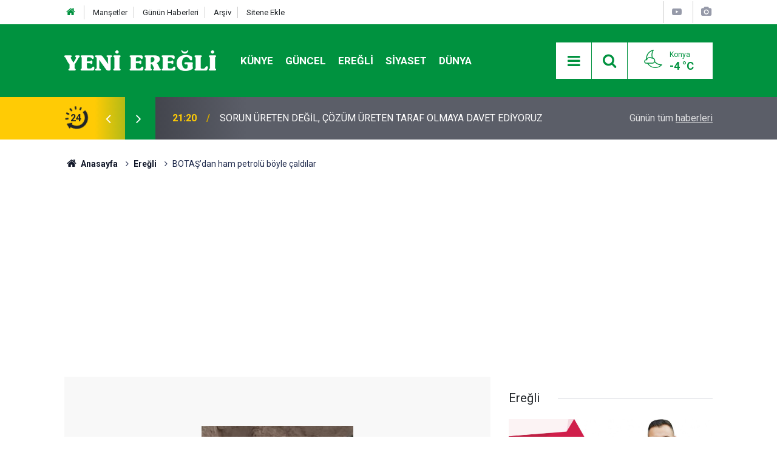

--- FILE ---
content_type: text/html; charset=UTF-8
request_url: https://www.yenieregli.net/botasdan-ham-petrolu-boyle-caldilar-1610h.htm
body_size: 8083
content:
<!doctype html>
<html lang="tr">
	<head>
		<meta charset="utf-8" />
		<meta http-equiv="X-UA-Compatible" content="IE=edge" />
		<meta name="viewport" content="width=device-width, initial-scale=1" />
		<title>BOTAŞ’dan ham petrolü böyle çaldılar</title>
		<meta name="description" content="Aksaray-Adana karayolundaki BOTAŞ boru hattından ham petrol hırsızlığı yapıldığı ortaya çıkarıldı." />
<link rel="canonical" href="https://www.yenieregli.net/botasdan-ham-petrolu-boyle-caldilar-1610h.htm" />
<link rel="amphtml" href="https://www.yenieregli.net/service/amp/botasdan-ham-petrolu-boyle-caldilar-1610h.htm" />
<meta property="og:type" content="article" />
<meta property="og:site_name" content="Yeni Ereğli" />
<meta property="og:url" content="https://www.yenieregli.net/botasdan-ham-petrolu-boyle-caldilar-1610h.htm" />
<meta property="og:title" content="BOTAŞ’dan ham petrolü böyle çaldılar" />
<meta property="og:description" content="Aksaray-Adana karayolundaki BOTAŞ boru hattından ham petrol hırsızlığı yapıldığı ortaya çıkarıldı." />
<meta property="og:image" content="https://www.yenieregli.net/d/news/2592.jpg" />
<meta property="og:image:width" content="702" />
<meta property="og:image:height" content="351" />
<meta name="twitter:card" content="summary_large_image" />
<meta name="twitter:site" content="@yenieregli" />
<meta name="twitter:url"  content="https://www.yenieregli.net/botasdan-ham-petrolu-boyle-caldilar-1610h.htm" />
<meta name="twitter:title" content="BOTAŞ’dan ham petrolü böyle çaldılar" />
<meta name="twitter:description" content="Aksaray-Adana karayolundaki BOTAŞ boru hattından ham petrol hırsızlığı yapıldığı ortaya çıkarıldı." />
<meta name="twitter:image" content="https://www.yenieregli.net/d/news/2592.jpg" />
		<meta name="robots" content="max-snippet:-1, max-image-preview:large, max-video-preview:-1" />
		<link rel="manifest" href="/manifest.json" />
		<link rel="icon" href="https://www.yenieregli.net/d/assets/favicon/favicon.ico" />
		
		<meta name="generator" content="CM News 6.0" />
		
		<link rel="preconnect" href="https://fonts.googleapis.com" />
		<link rel="preconnect" href="https://fonts.gstatic.com" />
		<link rel="preconnect" href="https://www.google-analytics.com" />
		<link rel="preconnect" href="https://stats.g.doubleclick.net" />
		<link rel="preconnect" href="https://tpc.googlesyndication.com" />
		<link rel="preconnect" href="https://pagead2.googlesyndication.com" />
		
		<style type="text/css">
					</style>
		
		<!--link rel="preload" href="https://www.yenieregli.net/d/assets/bundle/main.css" as="style" onload="this.onload=null;this.rel='stylesheet'" />
		<noscript>
			<link rel="stylesheet" href="https://www.yenieregli.net/d/assets/bundle/main.css" />
		</noscript-->
		<link rel="stylesheet" href="https://www.yenieregli.net/d/assets/bundle/main.css?1729255523" />
		
		<script>
			var BURL = "https://www.yenieregli.net/";
			var DURL = "https://www.yenieregli.net/d/";
		</script>
		<script type="text/javascript" src="https://www.yenieregli.net/d/assets/bundle/main.js?1729255523" defer async></script>
		
		<script>
			if ('serviceWorker' in navigator) {
				navigator.serviceWorker.register('/service-worker.js')
				.then(() => console.log('service worker installed'))
				.catch(err => console.error('Error', err));
			}
		</script>
		
		<!-- Global site tag (gtag.js) - Google Analytics -->
<script async src="https://www.googletagmanager.com/gtag/js?id=UA-69982757-3"></script>
<script>
  window.dataLayer = window.dataLayer || [];
  function gtag(){dataLayer.push(arguments);}
  gtag('js', new Date());

  gtag('config', 'UA-69982757-3');
</script>
	</head>
	<body class="body-main detail">
		<header class="base-header header-01">
	
	<div class="nav-top-container d-none d-lg-block">
		<div class="container">
			<div class="row">
				<div class="col">
					<nav class="nav-top">
	<div><a href="/" title="Anasayfa"><i class="icon-home"></i></a></div>
	<div><a href="/mansetler" title="Manşetler">Manşetler</a></div>
	<div><a href="/son-haberler" title="Günün Haberleri">Günün Haberleri</a></div>
	<div><a href="/ara" title="Arşiv">Arşiv</a></div>
	<div><a href="/sitene-ekle" title="Sitene Ekle">Sitene Ekle</a></div>
</nav>				</div>
				<div class="col-auto nav-icon">
					<div>
	<a href="/web-tv" title="Web TV"><span class="icon-youtube-play"></span></a>
</div>
<div>
	<a href="/foto-galeri" title="Foto Galeri"><span class="icon-camera"></span></a>
</div>
				</div>
			</div>
		</div>
	</div>
	
	<div class="nav-main-container">
		<div class="container">
			<div class="row h-100 align-items-center flex-nowrap">
				<div class="col-10 col-xl-auto brand">
					<a href="/" rel="home" title="Yeni Ereğli">
						<img class="lazy" loading="lazy" data-src="https://www.yenieregli.net/d/assets/logo.png" alt="Yeni Ereğli" width="250" height="50"/>
					</a>
				</div>
				<div class="col-xl-auto d-none d-xl-block">
					<ul class="nav-main d-flex flex-row">
													<li>
								<a href="/kunye" alt="Künye">Künye</a>
							</li>
														<li>
								<a href="/guncel-haberleri-12hk.htm" alt="Güncel">Güncel</a>
							</li>
														<li>
								<a href="/eregli-haberleri-13hk.htm" alt="Ereğli">Ereğli</a>
							</li>
														<li>
								<a href="/siyaset-haberleri-14hk.htm" alt="Siyaset">Siyaset</a>
							</li>
														<li>
								<a href="/dunya-haberleri-15hk.htm" alt="Dünya">Dünya</a>
							</li>
												</ul>
				</div>
				<div class="col-2 col-xl-auto d-flex justify-content-end ml-auto">
					<ul class="nav-tool d-flex flex-row">
						<li><button class="btn show-all-menu" aria-label="Menu"><i class="icon-menu"></i></button></li>
						<!--li class="d-none d-sm-block"><button class="btn" aria-label="Ara"><i class="icon-search"></i></button></li-->
						<li class="d-none d-sm-block">
							<a class="btn" href="/ara"><i class="icon-search"></i></a>
						</li>
													<li class="align-items-center d-none d-lg-flex weather">
								<span class="weather-icon float-left"><i class="icon-accu-34"></i></span>
																<div class="weather-info float-left">
									<div class="city">Konya										<span>-4 °C</span></div>
								</div>
							</li>
											</ul>
				</div>
			</div>
		</div>
	</div>
	
	<section class="bar-last-news">
	<div class="container d-flex align-items-center">
		<div class="icon">
			<i class="icon-spin-cm-1 animate-spin"></i>
			<span>24</span>
		</div>
		<div class="items">
			<div class="owl-carousel owl-align-items-center" data-options='{
				"items": 1,
				"rewind": true,
				"autoplay": true,
				"autoplayHoverPause": true,
				"dots": false,
				"nav": true,
				"navText": "icon-angle",
				"animateOut": "slideOutUp",
				"animateIn": "slideInUp"}'
			>
									<div class="item">
						<span class="time">21:20</span>
						<a href="/sorun-ureten-degil-cozum-ureten-taraf-olmaya-davet-ediyoruz-32935h.htm">SORUN ÜRETEN DEĞİL, ÇÖZÜM ÜRETEN TARAF OLMAYA DAVET EDİYORUZ</a>
					</div>
										<div class="item">
						<span class="time">19:52</span>
						<a href="/19-ocak-2026-ereglide-vefat-edenler-32934h.htm">19 OCAK 2026 Ereğli’de Vefat Edenler</a>
					</div>
										<div class="item">
						<span class="time">12:05</span>
						<a href="/buyuksehir-federasyon-kupasini-ikinci-tamamladi-32933h.htm">BÜYÜKŞEHİR FEDERASYON KUPASI’NI İKİNCİ TAMAMLADI</a>
					</div>
										<div class="item">
						<span class="time">10:44</span>
						<a href="/caldiklari-motosikleti-parcalarken-yakalanan-2-kisi-tutuklandi-32932h.htm">Çaldıkları motosikleti parçalarken yakalanan 2 kişi tutuklandı</a>
					</div>
										<div class="item">
						<span class="time">10:18</span>
						<a href="/baskan-altay-avrupa-bisiklet-baskenti-ve-iit-genclik-baskenti-olan-konyamizda-2026-do-32931h.htm">BAŞKAN ALTAY: “AVRUPA BİSİKLET BAŞKENTİ VE İİT GENÇLİK BAŞKENTİ OLAN KONYA’MIZDA 2026 DOLU DOLU GEÇECEK”</a>
					</div>
										<div class="item">
						<span class="time">16:09</span>
						<a href="/18-ocak-2026-ereglide-vefat-edenler-32930h.htm">18 OCAK 2026 Ereğli’de Vefat Edenler</a>
					</div>
										<div class="item">
						<span class="time">09:25</span>
						<a href="/esi-arac-carpmasi-sonucu-oldu-kocasi-polise-ot-topluyorduk-dedi-32929h.htm">Eşi araç çarpması sonucu öldü, kocası polise ’ot topluyorduk’ dedi</a>
					</div>
										<div class="item">
						<span class="time">21:06</span>
						<a href="/eregli-bakkallar-ve-bayiler-odasinda-yeni-baskan-adem-tekin-32928h.htm">Ereğli Bakkallar ve Bayiler Odası’nda Yeni Başkan Adem Tekin</a>
					</div>
										<div class="item">
						<span class="time">18:55</span>
						<a href="/17-ocak-2026-ereglide-vefat-edenler-32927h.htm">17 Ocak 2026 Ereğli’de Vefat Edenler</a>
					</div>
										<div class="item">
						<span class="time">10:06</span>
						<a href="/kiz-kardesini-oldurup-annesini-yaraladiktan-sonra-intihar-etti-32926h.htm">Kız kardeşini öldürüp, annesini yaraladıktan sonra intihar etti</a>
					</div>
								</div>
		</div>
		<div class="all-link">
			<a href="/son-haberler">Günün tüm <u>haberleri</u></a>
		</div>
	</div>
</section>	
</header><section class="breadcrumbs">
	<div class="container">
		
		<ol>
			<li><a href="https://www.yenieregli.net/"><h1><i class="icon-home"></i> Anasayfa</h1></a></li>
																		<li><a href="https://www.yenieregli.net/eregli-haberleri-13hk.htm"><h2>Ereğli</h2></a></li>
																					<li><h3>BOTAŞ’dan ham petrolü böyle çaldılar</h3></li>
									</ol>
	
	</div>
</section><main role="main"><div class="banner-pageskin container"><div class="pageskin-left"><div class=" fixed"><script async src="https://pagead2.googlesyndication.com/pagead/js/adsbygoogle.js"></script>
<!-- YE - Pageskin Sol -->
<ins class="adsbygoogle"
     style="display:block"
     data-ad-client="ca-pub-4042781662916726"
     data-ad-slot="4466413021"
     data-ad-format="auto"
     data-full-width-responsive="true"></ins>
<script>
     (adsbygoogle = window.adsbygoogle || []).push({});
</script></div></div><div class="pageskin-right"><div class=" fixed"><script async src="https://pagead2.googlesyndication.com/pagead/js/adsbygoogle.js"></script>
<!-- YE - Pageskin Sağ -->
<ins class="adsbygoogle"
     style="display:block"
     data-ad-client="ca-pub-4042781662916726"
     data-ad-slot="5619998006"
     data-ad-format="auto"
     data-full-width-responsive="true"></ins>
<script>
     (adsbygoogle = window.adsbygoogle || []).push({});
</script></div></div></div><div class="container section-padding-gutter"><div class="row"><div class="col-12 col-lg-8"><div class="page-content news-scroll" data-pages="[{&quot;id&quot;:&quot;32935&quot;,&quot;link&quot;:&quot;sorun-ureten-degil-cozum-ureten-taraf-olmaya-davet-ediyoruz-32935h.htm&quot;},{&quot;id&quot;:&quot;32934&quot;,&quot;link&quot;:&quot;19-ocak-2026-ereglide-vefat-edenler-32934h.htm&quot;},{&quot;id&quot;:&quot;32933&quot;,&quot;link&quot;:&quot;buyuksehir-federasyon-kupasini-ikinci-tamamladi-32933h.htm&quot;},{&quot;id&quot;:&quot;32932&quot;,&quot;link&quot;:&quot;caldiklari-motosikleti-parcalarken-yakalanan-2-kisi-tutuklandi-32932h.htm&quot;},{&quot;id&quot;:&quot;32931&quot;,&quot;link&quot;:&quot;baskan-altay-avrupa-bisiklet-baskenti-ve-iit-genclik-baskenti-olan-konyamizda-2026-do-32931h.htm&quot;},{&quot;id&quot;:&quot;32930&quot;,&quot;link&quot;:&quot;18-ocak-2026-ereglide-vefat-edenler-32930h.htm&quot;},{&quot;id&quot;:&quot;32929&quot;,&quot;link&quot;:&quot;esi-arac-carpmasi-sonucu-oldu-kocasi-polise-ot-topluyorduk-dedi-32929h.htm&quot;},{&quot;id&quot;:&quot;32928&quot;,&quot;link&quot;:&quot;eregli-bakkallar-ve-bayiler-odasinda-yeni-baskan-adem-tekin-32928h.htm&quot;},{&quot;id&quot;:&quot;32927&quot;,&quot;link&quot;:&quot;17-ocak-2026-ereglide-vefat-edenler-32927h.htm&quot;},{&quot;id&quot;:&quot;32926&quot;,&quot;link&quot;:&quot;kiz-kardesini-oldurup-annesini-yaraladiktan-sonra-intihar-etti-32926h.htm&quot;}]">			<section class="banner banner-wide"><script async src="https://pagead2.googlesyndication.com/pagead/js/adsbygoogle.js"></script>
<!-- YE - Haber Sayfa Üstü -->
<ins class="adsbygoogle"
     style="display:block"
     data-ad-client="ca-pub-4042781662916726"
     data-ad-slot="3297086990"
     data-ad-format="auto"
     data-full-width-responsive="true"></ins>
<script>
     (adsbygoogle = window.adsbygoogle || []).push({});
</script></section>
		<div class="post-item" id="news-'1610" data-order="1" data-id="1610" data-title="BOTAŞ’dan ham petrolü böyle çaldılar" data-url="https://www.yenieregli.net/botasdan-ham-petrolu-boyle-caldilar-1610h.htm">
	<div class="article-detail news-detail">
		
		<div class="article-image">
							<div class="imgc image">
					<img class="lazy" loading="lazy" src="[data-uri]" data-src="https://www.yenieregli.net/d/news/2591.jpg" data-sizes="auto" data-srcset-pass="https://www.yenieregli.net/d/news_ts/2591.jpg 414w, https://www.yenieregli.net/d/news_t/2591.jpg 702w, https://www.yenieregli.net/d/news/2591.jpg' 1280w" alt="BOTAŞ’dan ham petrolü böyle çaldılar"/>
				</div>
					</div>
		
		<aside class="article-side">
			<div class="position-sticky">
				<div class="content-date">
					<time class="p1" datetime="2013-02-04 10:29:00">10:29</time>
					<span class="p2">04 Şubat 2013</span>
				</div>
				<div class="content-tools bookmark-block" data-type="1" data-twitter="yenieregli">
					<button class="icon-mail-alt bg" onclick="return openPopUp_520x390('/send_to_friend.php?type=1&amp;id=1610');" title="Arkadaşına Gönder"></button>
					<button class="icon-print bg" onclick="return openPopUp_670x500('/print.php?type=1&amp;id=1610')" title="Yazdır"></button>

											<button class="icon-comment bg" onclick="$.scrollTo('#comment_form_1610', 600);" title="Yorum Yap"></button>
														</div>
			</div>
		</aside>
		
		<article class="article-content">
			
			<div class="content-heading">
				<h1 class="content-title">BOTAŞ’dan ham petrolü böyle çaldılar</h1>
				<h2 class="content-description">Aksaray-Adana karayolundaki BOTAŞ boru hattından ham petrol hırsızlığı yapıldığı ortaya çıkarıldı.</h2>
			</div>
			
						<section class="banner banner-wide"><script async src="https://pagead2.googlesyndication.com/pagead/js/adsbygoogle.js"></script>
<!-- YE - Haber İçerik Üstü -->
<ins class="adsbygoogle"
     style="display:block"
     data-ad-client="ca-pub-4042781662916726"
     data-ad-slot="6326289604"
     data-ad-format="auto"
     data-full-width-responsive="true"></ins>
<script>
     (adsbygoogle = window.adsbygoogle || []).push({});
</script></section>
					
						
			<div class="text-content">
				<p><span style="font-size: 14px"><span style="font-family: times new roman, times, serif">Aksaray-Adana karayolu 50. kilometresinde Obruk köyü yakınlarındaki BOTAŞ’a ait ham petrol boru hattından hırsızlık yapıldığı ihbarı üzerine Jandarma ekipleri harekete geçti. Yapılan çalışma sonucunda karayoluna yaklaşık 200 metre mesafedeki hattan ham petrol çalmak için kurulan düzenek ortaya çıkarıldı.</span></span></p><p><span style="font-size: 14px"><span style="font-family: times new roman, times, serif">Haber verilmesi üzerine Adana’dan gelen BOTAŞ ile Jandarma ekipleri, belirlenen noktada iş makineleriyle kazı yaptı. Kazıda, petrol boru hattına bağlanmış, yaklaşık bin 500 metre uzunluğunda düzenek tespit edildi. Boru hattında açılan vana, ekipler tarafından kapatıldı. Köy sakinleri, bir süredir boru hattı yakınlarında sık sık tanker gördüklerini ve durumdan şüphelenerek jandarma ekiplerine bilgi verdiklerini söyledi.</span></span></p><section class="banner banner-wide"><script async src="https://pagead2.googlesyndication.com/pagead/js/adsbygoogle.js"></script>
<!-- YE - Haber İçerik İçi -->
<ins class="adsbygoogle"
     style="display:block; text-align:center;"
     data-ad-layout="in-article"
     data-ad-format="fluid"
     data-ad-client="ca-pub-4042781662916726"
     data-ad-slot="5288825518"></ins>
<script>
     (adsbygoogle = window.adsbygoogle || []).push({});
</script></section><p><span style="font-size: 14px"><span style="font-family: times new roman, times, serif">Yetkililer, yaklaşık 6 aydır boru hattından ham petrol çalındığını tahmin ettiklerini belirtti. Olayla ilgili olarak, kimlikleri belirlenen şüphelilerin yakalanması için çalışma başlatıldı.</span></span></p>			</div>
			
						
						
						
						
						
						
					
		</article>
	</div>
	
				<section class="banner banner-wide"><script async src="https://pagead2.googlesyndication.com/pagead/js/adsbygoogle.js"></script>
<!-- YE - Haber İçerik Altı -->
<ins class="adsbygoogle"
     style="display:block"
     data-ad-client="ca-pub-4042781662916726"
     data-ad-slot="8026669493"
     data-ad-format="auto"
     data-full-width-responsive="true"></ins>
<script>
     (adsbygoogle = window.adsbygoogle || []).push({});
</script></section>
			
			<section class="comment-block">
		<h1 class="caption"><span>HABERE</span> YORUM KAT</h1>

		<div class="comment_add clearfix">
	<form method="post" id="comment_form_1610" onsubmit="return addComment(this, 1, 1610);">
		<textarea name="comment_content" class="comment_content" rows="6" placeholder="YORUMUNUZ" maxlength="500"></textarea>
		<input type="hidden" name="reply" value="0" />
		<span class="reply_to"></span>
		<input type="text" name="member_name" class="member_name" placeholder="AD-SOYAD" />
		<input type="submit" name="comment_submit" class="comment_submit" value="YORUMLA" />
	</form>
			<div class="info"><b>UYARI:</b> Küfür, hakaret, rencide edici cümleler veya imalar, inançlara saldırı içeren, imla kuralları ile yazılmamış,<br /> Türkçe karakter kullanılmayan ve büyük harflerle yazılmış yorumlar onaylanmamaktadır.</div>
	</div>
		
	</section>

	<div id="fb-comments-1610" class="fb-comments" data-href="https://www.yenieregli.net/botasdan-ham-petrolu-boyle-caldilar-1610h.htm" data-width="100%" data-numposts="10" data-colorscheme="light"></div>
	
				<section class="banner banner-wide"><script async src="https://pagead2.googlesyndication.com/pagead/js/adsbygoogle.js"></script>
<!-- YE - Haber Yorum Altı -->
<ins class="adsbygoogle"
     style="display:block"
     data-ad-client="ca-pub-4042781662916726"
     data-ad-slot="2610691283"
     data-ad-format="auto"
     data-full-width-responsive="true"></ins>
<script>
     (adsbygoogle = window.adsbygoogle || []).push({});
</script></section>
		
	
	</div></div></div><aside class="col-12 col-lg-4">			<section class="banner banner-side"><script async src="https://pagead2.googlesyndication.com/pagead/js/adsbygoogle.js"></script>
<!-- YE - Sağ 01 -->
<ins class="adsbygoogle"
     style="display:block"
     data-ad-client="ca-pub-4042781662916726"
     data-ad-slot="6246683965"
     data-ad-format="auto"
     data-full-width-responsive="true"></ins>
<script>
     (adsbygoogle = window.adsbygoogle || []).push({});
</script></section>
		<section class="side-content news-side-list ">
			<header class="side-caption">
			<div><span>Ereğli </span></div>
		</header>
		<div class="row">
																<div class="col-12 mb-4 box-02">
				<div class="post-item ia"><a href="/eregli-bakkallar-ve-bayiler-odasinda-yeni-baskan-adem-tekin-32928h.htm"><div class="imgc"><img class="lazy" loading="lazy" data-src="https://www.yenieregli.net/d/news/66083.jpg" alt="Ereğli Bakkallar ve Bayiler Odası’nda Yeni Başkan Adem Tekin" /></div><span class="t title-font">Ereğli Bakkallar ve Bayiler Odası’nda Yeni Başkan Adem Tekin</span></a></div>			</div>
					
														<div class="col-12 mb-4 box-02">
				<div class="post-item ia"><a href="/eregli-kaymakami-murat-eren-karne-sevincine-ortak-oldu-32918h.htm"><div class="imgc"><img class="lazy" loading="lazy" data-src="https://www.yenieregli.net/d/news/66065.jpg" alt="Ereğli Kaymakamı Murat Eren Karne Sevincine Ortak Oldu" /></div><span class="t title-font">Ereğli Kaymakamı Murat Eren Karne Sevincine Ortak Oldu</span></a></div>			</div>
															<div class="col-12">
									</div>
					
														<div class="col-12 mb-4 box-02">
				<div class="post-item ia"><a href="/bashekimden-emniyet-mudurune-ziyaret-32915h.htm"><div class="imgc"><img class="lazy" loading="lazy" data-src="https://www.yenieregli.net/d/news/66060.jpg" alt="BAŞHEKİMDEN EMNİYET MÜDÜRÜNE ZİYARET" /></div><span class="t title-font">BAŞHEKİMDEN EMNİYET MÜDÜRÜNE ZİYARET</span></a></div>			</div>
					
														<div class="col-12 mb-4 box-02">
				<div class="post-item ia"><a href="/eregli-berberler-ve-kuaforler-esnafi-veyis-guclu-ile-yola-devam-dedi-32913h.htm"><div class="imgc"><img class="lazy" loading="lazy" data-src="https://www.yenieregli.net/d/news/66057.jpg" alt="Ereğli Berberler ve Kuaförler Esnafı Veyis Güçlü ile Yola Devam Dedi" /></div><span class="t title-font">Ereğli Berberler ve Kuaförler Esnafı Veyis Güçlü ile Yola Devam Dedi</span></a></div>			</div>
															<div class="col-12">
									</div>
					
														<div class="col-12 mb-4 box-02">
				<div class="post-item ia"><a href="/ereglide-bayan-voleybol-takiminda-zehirlenme-suphesi-32904h.htm"><div class="imgc"><img class="lazy" loading="lazy" data-src="https://www.yenieregli.net/d/news/66042.jpg" alt="EREĞLİ’DE BAYAN VOLEYBOL TAKIMINDA ZEHİRLENME ŞÜPHESİ" /></div><span class="t title-font">EREĞLİ’DE BAYAN VOLEYBOL TAKIMINDA ZEHİRLENME ŞÜPHESİ</span></a></div>			</div>
					
														<div class="col-12 mb-4 box-02">
				<div class="post-item ia"><a href="/mhpden-mahalle-muhtarlarina-ziyaret-32901h.htm"><div class="imgc"><img class="lazy" loading="lazy" data-src="https://www.yenieregli.net/d/news/66037.jpg" alt="MHP’den Mahalle Muhtarlarına Ziyaret" /></div><span class="t title-font">MHP’den Mahalle Muhtarlarına Ziyaret</span></a></div>			</div>
															<div class="col-12">
								<section class="banner banner-side"><script async src="https://pagead2.googlesyndication.com/pagead/js/adsbygoogle.js"></script>
<!-- YE - Sağ 02 -->
<ins class="adsbygoogle"
     style="display:block"
     data-ad-client="ca-pub-4042781662916726"
     data-ad-slot="6055112271"
     data-ad-format="auto"
     data-full-width-responsive="true"></ins>
<script>
     (adsbygoogle = window.adsbygoogle || []).push({});
</script></section>
						</div>
					
														<div class="col-12 mb-4 box-02">
				<div class="post-item ia"><a href="/direksiyonda-kalp-krizi-gecirip-kaza-yapan-taksi-soforu-kurtarilamadi-32896h.htm"><div class="imgc"><img class="lazy" loading="lazy" data-src="https://www.yenieregli.net/d/news/66027.jpg" alt="Direksiyonda kalp krizi geçirip, kaza yapan taksi şoförü kurtarılamadı!" /></div><span class="t title-font">Direksiyonda kalp krizi geçirip, kaza yapan taksi şoförü kurtarılamadı!</span></a></div>			</div>
					
														<div class="col-12 mb-4 box-02">
				<div class="post-item ia"><a href="/eregli-soforler-odasinda-buker-donemi-32894h.htm"><div class="imgc"><img class="lazy" loading="lazy" data-src="https://www.yenieregli.net/d/news/66023.jpg" alt="EREĞLİ ŞOFÖRLER ODASI’NDA BÜKER DÖNEMİ" /></div><span class="t title-font">EREĞLİ ŞOFÖRLER ODASI’NDA BÜKER DÖNEMİ</span></a></div>			</div>
												</div>
</section></aside></div></div></main>
<footer class="base-footer footer-01">
	
	<div class="nav-top-container">
		<div class="container">
			<div class="row">
				<div class="col-12 col-lg-auto">
					Yeni Ereğli &copy; 2012 - 2020				</div>
				<div class="col-12 col-lg-auto">
					<nav class="nav-footer">
	<div><a href="/" title="Anasayfa">Anasayfa</a></div>
	<div><a href="/kunye" title="Künye">Künye</a></div>
	<div><a href="/iletisim" title="İletişim">İletişim</a></div>
	<div><a href="/gizlilik-ilkeleri" title="Gizlilik İlkeleri">Gizlilik İlkeleri</a></div>
	<div><a href="/sitene-ekle" title="Sitene Ekle">Sitene Ekle</a></div>
</nav>
				</div>
				<div class="col-12 col-lg-auto">
					<div class="nav-social"><a class="facebook-bg" href="https://www.facebook.com/yenieregligazetesi" rel="nofollow noopener noreferrer" target="_blank" title="Facebook ile takip et"><i class="icon-facebook"></i></a><a class="twitter-bg" href="https://twitter.com/yenieregli" rel="nofollow noopener noreferrer" target="_blank" title="Twitter ile takip et"><i class="icon-twitter"></i></a><a class="linkedin-bg" href="https://www.linkedin.com/company/yeni-ereğli-gazetesi" rel="nofollow noopener noreferrer" target="_blank" title="Linkedin ile takip et"><i class="icon-linkedin"></i></a><a class="instagram-bg" href="https://www.instagram.com/yenieregli/" rel="nofollow noopener noreferrer" target="_blank" title="Instagram ile takip et"><i class="icon-instagramm"></i></a><a class="rss-bg" href="/service/rss.php" target="_blank" title="RSS, News Feed, Haber Beslemesi"><i class="icon-rss"></i></a></div>				</div>
			</div>
		</div>
	</div>
		<div class="container">
		<div class="row">
			<div class="col cm-sign">
				<i class="icon-cm" title="CM Bilişim Teknolojileri"></i>
				<a href="https://www.cmbilisim.com/haber-portali-20s.htm?utm_referrer=https%3A%2F%2Fwww.yenieregli.net%2F" target="_blank" title="CMNews Haber Portalı Yazılımı">Haber Portalı Yazılımı</a>
			</div>
		</div>
	</div>
</footer><div id="nav-all" class="nav-all nav-all-01 overlay">
	<div class="logo-container">
		<img src="https://www.yenieregli.net/d/assets/logo.png" alt="Yeni Ereğli" width="250" height="50">
		<button id="close-nav-all" class="show-all-menu close"><i class="icon-cancel"></i></button>
	</div>
	<div class="search-container">
		<form action="/ara">
			<input type="text" placeholder="Sitede Ara" name="search_key"><button type="submit"><i class="icon-search"></i></button>
		</form>
	</div>
	<nav>
		<header class="caption">Haberler</header>
<ul class="topics">
		<li><a href="/son-haberler">Son Haberler</a></li>
	<li><a href="/mansetler">Manşetler</a></li>
			<li><a href="/guncel-haberleri-12hk.htm" alt="Güncel">Güncel</a></li>
				<li><a href="/eregli-haberleri-13hk.htm" alt="Ereğli">Ereğli</a></li>
				<li><a href="/siyaset-haberleri-14hk.htm" alt="Siyaset">Siyaset</a></li>
				<li><a href="/dunya-haberleri-15hk.htm" alt="Dünya">Dünya</a></li>
				<li><a href="/ekonomi-haberleri-16hk.htm" alt="Ekonomi">Ekonomi</a></li>
				<li><a href="/spor-haberleri-17hk.htm" alt="Spor">Spor</a></li>
				<li><a href="/teknoloji-haberleri-18hk.htm" alt="Teknoloji">Teknoloji</a></li>
				<li><a href="/saglik-haberleri-19hk.htm" alt="Sağlık">Sağlık</a></li>
				<li><a href="/medya-haberleri-20hk.htm" alt="Medya">Medya</a></li>
				<li><a href="/karapinar-haberleri-22hk.htm" alt="Karapınar">Karapınar</a></li>
				<li><a href="/halkapinar-haberleri-23hk.htm" alt="Halkapınar">Halkapınar</a></li>
				<li><a href="/ayranci-haberleri-24hk.htm" alt="Ayrancı">Ayrancı</a></li>
				<li><a href="/emirgazi-haberleri-25hk.htm" alt="Emirgazi">Emirgazi</a></li>
				<li><a href="/konya-haberleri-26hk.htm" alt="Konya">Konya</a></li>
				<li><a href="/turkiye-haberleri-27hk.htm" alt="Türkiye">Türkiye</a></li>
				<li><a href="/ereglide-vefat-edenler-haberleri-28hk.htm" alt="Ereğli&#039;de Vefat Edenler">Ereğli'de Vefat Edenler</a></li>
		
</ul>
<header class="caption">Diğer İçerikler</header>
<ul class="topics">
		<li><a href="/foto-galeri">Foto Galeri</a></li>
	<li><a href="/web-tv">Web Tv</a></li>
	<li><a href="/yazarlar">Yazarlar</a></li>
	<li><a href="/gazete-mansetleri">Gazete Manşetleri</a></li>
	
</ul>
<header class="caption">Kurumsal</header>
<ul class="topics">
		<li><a href="/kunye">Künye</a></li>
	<li><a href="/iletisim">İletişim</a></li>
	<li><a href="/gizlilik-ilkeleri">Gizlilik İlkeleri</a></li>
	<li><a href="/kullanim-sartlari">Kullanım Şartları</a></li>
	<li><a href="/sitene-ekle">Geliştiriciler İçin</a></li>
	
</ul>	</nav>
</div>
<script type="application/ld+json">
{
    "@context": "http://schema.org",
    "@graph": [
        {
            "@type": "WebSite",
            "url": "https://www.yenieregli.net/",
            "name": "Yeni Ereğli",
            "description": "Yeni Ereğli Tarafsız Haber Gazetesi",
            "image": {
                "@type": "ImageObject",
                "url": "https://www.yenieregli.net/d/assets/facebook-default-share.png",
                "width": 600,
                "height": 315
            },
            "potentialAction": {
                "@type": "SearchAction",
                "target": "https://www.yenieregli.net/ara?key={search_term_string}",
                "query-input": "required name=search_term_string"
            }
        },
        {
            "@type": "Organization",
            "name": "Yeni Ereğli",
            "url": "https://www.yenieregli.net/",
            "logo": "https://www.yenieregli.net/d/assets/logo.png",
            "telephone": "713 30 44",
            "address": "Namık Kemal Mah. Atatürk Bulvarı Selin Apt. Kat: 3 No: 13",
            "sameAs": [
                "https://www.facebook.com/yenieregligazetesi",
                "https://www.twitter.com/yenieregli",
                "https://www.instagram.com/yenieregli/"
            ]
        },
        {
            "@type": "BreadcrumbList",
            "itemListElement": [
                {
                    "@type": "ListItem",
                    "position": 1,
                    "item": {
                        "@id": "https://www.yenieregli.net/",
                        "name": "Anasayfa"
                    }
                },
                {
                    "@type": "ListItem",
                    "position": 2,
                    "item": {
                        "@id": "https://www.yenieregli.net/eregli-haberleri-13hk.htm",
                        "name": "Ereğli"
                    }
                }
            ]
        },
        {
            "@type": "NewsArticle",
            "datePublished": "2013-02-04T10:30:18+03:00",
            "dateCreated": "2013-02-04T10:30:18+03:00",
            "dateModified": "2013-02-04T10:30:18+03:00",
            "headline": "BOTAŞ’dan ham petrolü böyle çaldılar",
            "alternativeHeadline": "BOTAŞ’dan ham petrolü böyle çaldılar",
            "description": "Aksaray-Adana karayolundaki BOTAŞ boru hattından ham petrol hırsızlığı yapıldığı ortaya çıkarıldı.",
            "articleSection": "Ereğli",
            "image": [
                "https://www.yenieregli.net/d/news/2591.jpg"
            ],
            "speakable": {
                "@type": "SpeakableSpecification",
                "cssSelector": [
                    ".content-title",
                    ".content-description",
                    ".text-content"
                ]
            },
            "author": {
                "@type": "Organization",
                "name": "Yeni Ereğli",
                "logo": {
                    "@type": "ImageObject",
                    "url": "https://www.yenieregli.net/d/assets/logo.png",
                    "width": 250,
                    "height": 50
                }
            },
            "publisher": {
                "@type": "Organization",
                "name": "Yeni Ereğli",
                "logo": {
                    "@type": "ImageObject",
                    "url": "https://www.yenieregli.net/d/assets/logo.png",
                    "width": 250,
                    "height": 50
                }
            },
            "mainEntityOfPage": "https://www.yenieregli.net/botasdan-ham-petrolu-boyle-caldilar-1610h.htm",
            "inLanguage": "tr-TR"
        }
    ]
}
</script>
			<!-- 0.027000904083252 -->
	<script defer src="https://static.cloudflareinsights.com/beacon.min.js/vcd15cbe7772f49c399c6a5babf22c1241717689176015" integrity="sha512-ZpsOmlRQV6y907TI0dKBHq9Md29nnaEIPlkf84rnaERnq6zvWvPUqr2ft8M1aS28oN72PdrCzSjY4U6VaAw1EQ==" data-cf-beacon='{"version":"2024.11.0","token":"dc21b27a6a5b42c7a071d103d2dab822","r":1,"server_timing":{"name":{"cfCacheStatus":true,"cfEdge":true,"cfExtPri":true,"cfL4":true,"cfOrigin":true,"cfSpeedBrain":true},"location_startswith":null}}' crossorigin="anonymous"></script>
</body>
</html>


--- FILE ---
content_type: text/html; charset=utf-8
request_url: https://www.google.com/recaptcha/api2/aframe
body_size: 247
content:
<!DOCTYPE HTML><html><head><meta http-equiv="content-type" content="text/html; charset=UTF-8"></head><body><script nonce="2629OeuaXhzIusixtcXjag">/** Anti-fraud and anti-abuse applications only. See google.com/recaptcha */ try{var clients={'sodar':'https://pagead2.googlesyndication.com/pagead/sodar?'};window.addEventListener("message",function(a){try{if(a.source===window.parent){var b=JSON.parse(a.data);var c=clients[b['id']];if(c){var d=document.createElement('img');d.src=c+b['params']+'&rc='+(localStorage.getItem("rc::a")?sessionStorage.getItem("rc::b"):"");window.document.body.appendChild(d);sessionStorage.setItem("rc::e",parseInt(sessionStorage.getItem("rc::e")||0)+1);localStorage.setItem("rc::h",'1768850451430');}}}catch(b){}});window.parent.postMessage("_grecaptcha_ready", "*");}catch(b){}</script></body></html>